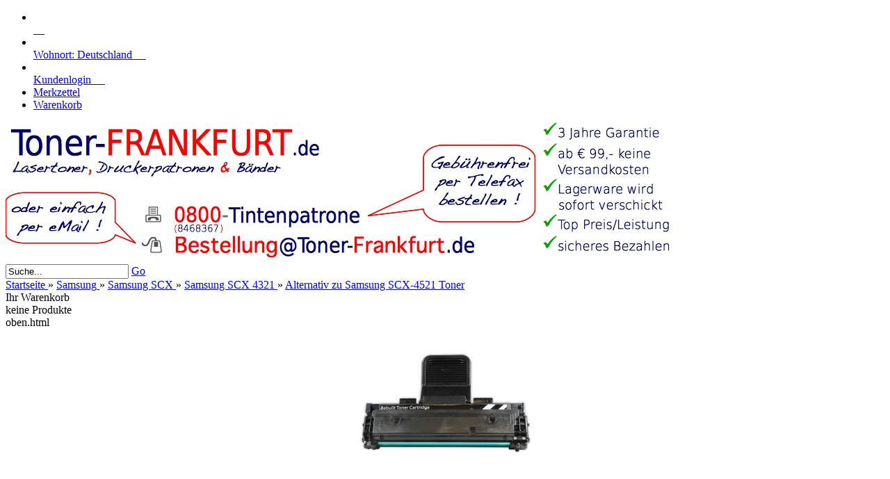

--- FILE ---
content_type: text/html; charset=utf-8
request_url: https://www.lasertoner-frankfurt.de/product_info.php?info=p6001820_alternativ-zu-samsung-scx-4521-toner.html
body_size: 9694
content:

<!DOCTYPE html PUBLIC "-//W3C//DTD XHTML 1.0 Transitional//EN" "http://www.w3.org/TR/xhtml1/DTD/xhtml1-transitional.dtd">
<html xmlns="http://www.w3.org/1999/xhtml" dir="ltr" lang="de">
	<head>
				
		<!--

		=========================================================
		Shopsoftware by Gambio GmbH (c) 2005-2015 [www.gambio.de]
		=========================================================

		Gambio GmbH offers you highly scalable E-Commerce-Solutions and Services.
		The Shopsoftware is redistributable under the GNU General Public License (Version 2) [http://www.gnu.org/licenses/gpl-2.0.html].
		based on: E-Commerce Engine Copyright (c) 2006 xt:Commerce, created by Mario Zanier & Guido Winger and licensed under GNU/GPL.
		Information and contribution at http://www.xt-commerce.com

		=========================================================
		Please visit our website: www.gambio.de
		=========================================================

		-->
		
		<meta http-equiv="X-UA-Compatible" content="IE=edge" />
		<meta http-equiv="Content-Type" content="text/html; charset=utf-8" />
		<meta http-equiv="Content-Style-Type" content="text/css" />
		<meta name="robots" content="index,follow" />
		<meta name="language" content="de" />
		<meta name="date" content="" />
		<meta name="keywords" content="Alternativ zu Samsung SCX-4521 Toner" />
		<meta name="description" content="Alternativ zu Samsung SCX-4521 Toner" />
		<title>Lasertoner, Druckerpatronen und Bänder - Alternativ zu Samsung SCX-4521 Toner</title>

		<base href="https://www.lasertoner-frankfurt.de/" />
		
		<link rel="shortcut icon" href="https://www.lasertoner-frankfurt.de/images/logos/favicon.ico" type="image/x-icon" />		<link rel="apple-touch-icon" href="https://www.lasertoner-frankfurt.de/images/logos/" />		
				
		<link type="text/css" rel="stylesheet" href="templates/EyeCandy/gm_dynamic.css.php?current_template=EyeCandy&amp;http_caching=true&amp;gzip=true&amp;gzip_level=9&amp;ob_gzhandler=false" />		
		
<!--[if IE 6]>
<link rel="stylesheet" href="templates/EyeCandy/ie6fix/fixes-ie6.css" type="text/css" />
<![endif]-->

<!--[if IE 6]>
<script type="text/javascript" src="templates/EyeCandy/ie6fix/DD_belated_0.0.8a-min.js"></script>
<![endif]-->


	</head>
	<body>	
		

		

		
		<div id="wrap_box" class="wrap_shop">
			<noscript>
				<div class="noscript_notice">
					JavaScript ist in Ihrem Browser deaktiviert. Aktivieren Sie JavaScript, um alle Funktionen des Shops nutzen und alle Inhalte sehen zu k&ouml;nnen.
				</div>
			</noscript>

			


<div id="top_navi">
	<div id="top_navi_inner">

		<ul>
			<li title="Startseite anzeigen" class="png-fix"><div title="Startseite anzeigen" class="top_navi_home png-fix">&nbsp;</div><a href="http://www.lasertoner-frankfurt.de/index.php">&nbsp;&nbsp;&nbsp;&nbsp;</a></li>
									
						<li title="Wohnort: Deutschland" class="png-fix"><div title="Wohnort: Deutschland" class="top_navi_arrow png-fix">&nbsp;</div><a href="/product_info.php?info=p6001820_alternativ-zu-samsung-scx-4521-toner.html#" class="pulldown_link" id="country_link" rel="#country">Wohnort: Deutschland&nbsp;&nbsp;&nbsp;&nbsp;&nbsp;</a></li>
						
									<li title="Anmeldung" class="png-fix"><div class="top_navi_arrow png-fix">&nbsp;</div><a href="/product_info.php?info=p6001820_alternativ-zu-samsung-scx-4521-toner.html#" class="pulldown_link" id="customer_login_link" rel="#customer_login">Kundenlogin&nbsp;&nbsp;&nbsp;&nbsp;&nbsp;</a></li>
												<li title="Merkzettel anzeigen" class="png-fix"><a href="http://www.lasertoner-frankfurt.de/wish_list.php">Merkzettel</a></li>
						<li title="Warenkorb anzeigen" class="png-fix"><a href="http://www.lasertoner-frankfurt.de/shopping_cart.php">Warenkorb</a></li>
		</ul>
	</div>
</div>
			

			<div id="container">
				<div id="container_inner" class="clearfix">
					<div id="header">
						<div id="shop_logo"><a href="/"><img border="0" src="/STADT/logo.jpg" alt="www.lasertoner-frankfurt.de" title="Frankfurt" /></a>
</div>					</div>

					
					

					<div id="head_toolbox">
						<div id="head_toolbox_inner">
							


<div id="search">
	<form action="advanced_search_result.php" method="get">
		<input type="text" name="keywords" value="Suche..." class="input-text box-input-field default_value" id="search_field" autocomplete="off" />
		<a href="/product_info.php?info=p6001820_alternativ-zu-samsung-scx-4521-toner.html#" class="button_blue button_set action_submit" title="Suche starten und Ergebnisse anzeigen"><span class="button-outer"><span class="button-inner">Go</span></span></a>
		
	</form>
</div>

							<div id="breadcrumb_navi" xmlns:v="http://rdf.data-vocabulary.org/#"><span typeof="v:Breadcrumb">
												<a href="http://www.lasertoner-frankfurt.de/index.php" class="headerNavigation" rel="v:url">
													<span property="v:title">Startseite</span>
												</a>
											</span> &raquo; <span typeof="v:Breadcrumb">
												<a href="http://www.lasertoner-frankfurt.de/index.php?cat=c176_Samsung-Samsung.html" class="headerNavigation" rel="v:url">
													<span property="v:title">Samsung</span>
												</a>
											</span> &raquo; <span typeof="v:Breadcrumb">
												<a href="http://www.lasertoner-frankfurt.de/index.php?cat=c183_Samsung-SCX-Samsung-SCX.html" class="headerNavigation" rel="v:url">
													<span property="v:title">Samsung SCX</span>
												</a>
											</span> &raquo; <span typeof="v:Breadcrumb">
												<a href="http://www.lasertoner-frankfurt.de/index.php?cat=c1058_Samsung-SCX-4321-Samsung-SCX-4321.html" class="headerNavigation" rel="v:url">
													<span property="v:title">Samsung SCX 4321</span>
												</a>
											</span> &raquo; <span typeof="v:Breadcrumb">
												<a href="http://www.lasertoner-frankfurt.de/product_info.php?info=p6001820_alternativ-zu-samsung-scx-4521-toner.html" class="headerNavigation" rel="v:url">
													<span property="v:title">Alternativ zu Samsung SCX-4521 Toner</span>
												</a>
											</span></div>

							

<div id="head_shopping_cart" title="Klicken, um Warenkorb-Inhalt anzuzeigen">
	<div id="head_shopping_cart_inner">
		<table cellspacing="0" cellpadding="0" border="0" style="width:100%">
			<tbody>
				<tr>
					<td>
						<img src="templates/EyeCandy/img/icons/icon-grey-basket-big.png" style="border:none; margin-bottom:3px" alt="" />
					</td>
					<td>
						<span class="shopping-cart-headline">Ihr Warenkorb</span><br />
						<span class="shopping-cart-product-count">
							keine Produkte																				</span>
					</td>
					<td>
						<img src="templates/EyeCandy/img/icons/icon-grey-arrowdown.png" style="border:none; margin-bottom:3px" alt="" />
					</td>
				</tr>
			</tbody>
		</table>
	</div>
</div>
						</div>
					</div>

					<div id="main" class="clearfix">
												<div id="main_inside">
							
							oben.html
							



<div class="details clearfix" id="product_info" itemscope="itemscope" itemtype="http://schema.org/Product">
	<form name="cart_quantity" id="cart_quantity" action="product_info.php?info=p6001820_alternativ-zu-samsung-scx-4521-toner.html&amp;action=add_product" method="post">
		<div>
			<div class="gallery clearfix">

				<div class="inside">
					<div class="stage button_lightbox_gallery">
						
												<div class="info_image_box" style="margin: 0 auto 0 auto; width: 369px;">
							<a href="images/product_images/original_images/49431-1.jpg" title="" onclick="return false;">
															<img itemprop="image" id="gallery_inside_main_1" src="images/product_images/info_images/49431-1.jpg" alt="Alternativ zu Samsung SCX-4521 Toner" title="Alternativ zu Samsung SCX-4521 Toner" />
														</a>
						</div>
											</div>
									</div>
							</div>
			<div class="info clearfix">
				<div class="inside">
					<h1><span itemprop="name">Alternativ zu Samsung SCX-4521 Toner</span></h1>
					<dl>
											<dt>Art.Nr.:</dt>
						<dd class="products_model"><span itemprop="model">49431</span></dd>
																<dt>Lieferzeit:</dt>
						<dd class="shipping_time"><img src="admin/images/icons/green.png" alt="Versandfertig in 1 - 2 Werktagen" /> <span class="products_shipping_time_value">Versandfertig in 1 - 2 Werktagen</span> <a class="abroad_shipping_info_link lightbox_iframe" href="popup_content.php?coID=3889891&amp;lightbox_mode=1">(Ausland abweichend)</a></dd>
																<dt>Lagerbestand:</dt>
						<dd class="products_quantity"><span class="products_quantity_value">499</span> St&uuml;ck</dd>
										</dl>

					

					
					<div id="gm_attribute_images"></div>

					
					
					
					

					
					<div class="price-container" itemprop="offers" itemscope="itemscope" itemtype="http://schema.org/Offer">
						<div class="inside">
														<span class="price" id="gm_attr_calc_price"><span itemprop="price" content="17.84"> 17,84 EUR</span></span>
														<br />
							<meta itemprop="priceCurrency" content="EUR" />
							<span class="tax-shipping-text">inkl. 19% MwSt. zzgl. <a class="gm_shipping_link lightbox_iframe" href="https://www.lasertoner-frankfurt.de/popup_content.php?coID=3889891&amp;lightbox_mode=1" target="_blank" rel="nofollow"><span style="text-decoration:underline">Versand</span></a></span><br />
														<br />
							<div id="details_cart_part" style="">
								<a href="/product_info.php?info=p6001820_alternativ-zu-samsung-scx-4521-toner.html#" id="cart_button" class="button_green_big button_set_big button_details_add_cart"><span class="button-outer"><span class="button-inner"><img class="png-fix" src="templates/EyeCandy/img/icons/icon-white-shoppingcart.png" alt="" style="margin-right:10px; float:left" />In den Warenkorb</span></span></a>
																	<span class="quantity_container">
																				<input type="text" id="gm_attr_calc_qty" class="products_quantity" name="products_qty" value="1" />
									</span>
																	<div class="leaflet"><a href="/product_info.php?info=p6001820_alternativ-zu-samsung-scx-4521-toner.html#" id="gm_wishlist_link" class="button_details_add_wishlist">Auf den Merkzettel</a></div>								<input type="hidden" name="products_id" id="gm_products_id" value="6001820" />
								<input type="hidden" name="submit_target" value="cart" />
								<div id="details_qty_advice">
									<div id="gm_checker_error_6001820">
																											</div>
								</div>
															</div>
													</div>
					</div>
					
				</div>
			</div>
			<div style="clear: both"> <!-- --> </div>
		</div>
				<div class="actions">
													<a href="/product_info.php?info=p6001820_alternativ-zu-samsung-scx-4521-toner.html#" id="gm_price_offer" class="button_price_offer" rel="nofollow"><img class="png-fix" src="templates/EyeCandy/img/icons/price_offer.png" alt="" /> &nbsp; Woanders g&uuml;nstiger?</a>
									
					</div>
				
		<div class="description tabs">
			<div id="description-1">
				product_info__standard_oben.html
									<div itemprop="description"><table cellpadding="0" cellspacing="0" class="pTable">
	<tbody>
		<tr>
			<td>Farbe:</td>
			<td>Black</td>
		</tr>
		<tr>
			<td>Leistung:</td>
			<td>F&uuml;r ca. <b>3.000 Seiten</b> (5%)</td>
		</tr>
	</tbody>
</table>

<h4 style="font-size: 14px; padding-bottom: 0px; padding-top: 0px; padding-left: 0px; margin: 0px 0px 5px; padding-right: 0px"><br />
Passend f&uuml;r:</h4>

<table cellpadding="0" cellspacing="1" class="tblPrinter">
	<tbody>
		<tr style="background-color: rgb(230,230,230)">
			<td class="tdBrand" style="padding-bottom: 8px; padding-top: 5px"><b>Hersteller</b></td>
			<td class="tdSerie" style="padding-bottom: 8px; padding-top: 5px"><b>Serie</b></td>
			<td class="tdPrinter" style="padding-bottom: 8px; padding-top: 5px"><b>Ger&auml;te</b></td>
		</tr>
		<tr>
			<td class="tdBrand"><b>Samsung</b></td>
			<td class="tdSerie">SCX</td>
			<td class="tdPrinter">4321 / 4521 F / 4521 FR</td>
		</tr>
		<tr class="TrAlternating">
			<td class="tdBrand"><b>Telecom Italia</b></td>
			<td class="tdSerie">/</td>
			<td class="tdPrinter">Fax Giotto multifunzione</td>
		</tr>
	</tbody>
</table></div>
								product_info__standard_unten.html
			</div>
		</div>
	</form>
	</div>




<!-- #BOF YOOCHOOSE -->
<!-- #EOF YOOCHOOSE -->




							unten.html

						</div>
					</div>

					<div id="left" class="clearfix">
						<div id="gm_box_pos_4" class="gm_box_container">

<div id="menubox_categories_box" class="c_categories content-box white clearfix">
	<div id="menubox_categories_box_head" class="c_boxhead content-box-header clearfix">
		<div class="content-box-header-inner">
			Kategorien
		</div>
	</div>
	<div id="menubox_categories_box_body" class="content-box-main clearfix">
		<div class="content-box-main-inner clearfix">
			<div class="categories"><div class="cat_icon"><a href="http://www.lasertoner-frankfurt.de/index.php?cat=c763_Agfa-Agfa.html"><img src="images/logos/item_ltr.gif" width="5" height="13" alt="Agfa" title="Agfa" /></a></div><div class="cat_link" style="padding-left:8px;"><div class="cat_link_container"><a href="http://www.lasertoner-frankfurt.de/index.php?cat=c763_Agfa-Agfa.html">Agfa</a></div></div></div><div class="categories"><div class="cat_icon"><a href="http://www.lasertoner-frankfurt.de/index.php?cat=c81_Apple-Apple.html"><img src="images/logos/item_ltr.gif" width="5" height="13" alt="Apple" title="Apple" /></a></div><div class="cat_link" style="padding-left:8px;"><div class="cat_link_container"><a href="http://www.lasertoner-frankfurt.de/index.php?cat=c81_Apple-Apple.html">Apple</a></div></div></div><div class="categories"><div class="cat_icon"><a href="http://www.lasertoner-frankfurt.de/index.php?cat=c1_Brother-Brother.html"><img src="images/logos/item_ltr.gif" width="5" height="13" alt="Brother" title="Brother" /></a></div><div class="cat_link" style="padding-left:8px;"><div class="cat_link_container"><a href="http://www.lasertoner-frankfurt.de/index.php?cat=c1_Brother-Brother.html">Brother</a></div></div></div><div class="categories"><div class="cat_icon"><a href="http://www.lasertoner-frankfurt.de/index.php?cat=c48_Canon-Canon.html"><img src="images/logos/item_ltr.gif" width="5" height="13" alt="Canon" title="Canon" /></a></div><div class="cat_link" style="padding-left:8px;"><div class="cat_link_container"><a href="http://www.lasertoner-frankfurt.de/index.php?cat=c48_Canon-Canon.html">Canon</a></div></div></div><div class="categories"><div class="cat_icon"><a href="http://www.lasertoner-frankfurt.de/index.php?cat=c224_Dell-Dell.html"><img src="images/logos/item_ltr.gif" width="5" height="13" alt="Dell" title="Dell" /></a></div><div class="cat_link" style="padding-left:8px;"><div class="cat_link_container"><a href="http://www.lasertoner-frankfurt.de/index.php?cat=c224_Dell-Dell.html">Dell</a></div></div></div><div class="categories"><div class="cat_icon"><a href="http://www.lasertoner-frankfurt.de/index.php?cat=c423_Develop-Develop.html"><img src="images/logos/item_ltr.gif" width="5" height="13" alt="Develop" title="Develop" /></a></div><div class="cat_link" style="padding-left:8px;"><div class="cat_link_container"><a href="http://www.lasertoner-frankfurt.de/index.php?cat=c423_Develop-Develop.html">Develop</a></div></div></div><div class="categories"><div class="cat_icon"><a href="http://www.lasertoner-frankfurt.de/index.php?cat=c62_Epson-Epson.html"><img src="images/logos/item_ltr.gif" width="5" height="13" alt="Epson" title="Epson" /></a></div><div class="cat_link" style="padding-left:8px;"><div class="cat_link_container"><a href="http://www.lasertoner-frankfurt.de/index.php?cat=c62_Epson-Epson.html">Epson</a></div></div></div><div class="categories"><div class="cat_icon"><a href="http://www.lasertoner-frankfurt.de/index.php?cat=c1403_Fujitsu-Fujitsu.html"><img src="images/logos/item_ltr.gif" width="5" height="13" alt="Fujitsu" title="Fujitsu" /></a></div><div class="cat_link" style="padding-left:8px;"><div class="cat_link_container"><a href="http://www.lasertoner-frankfurt.de/index.php?cat=c1403_Fujitsu-Fujitsu.html">Fujitsu</a></div></div></div><div class="categories"><div class="cat_icon"><a href="http://www.lasertoner-frankfurt.de/index.php?cat=c45_HP-HP.html"><img src="images/logos/item_ltr.gif" width="5" height="13" alt="HP" title="HP" /></a></div><div class="cat_link" style="padding-left:8px;"><div class="cat_link_container"><a href="http://www.lasertoner-frankfurt.de/index.php?cat=c45_HP-HP.html">HP</a></div></div></div><div class="categories"><div class="cat_icon"><a href="http://www.lasertoner-frankfurt.de/index.php?cat=c343_IBM-IBM.html"><img src="images/logos/item_ltr.gif" width="5" height="13" alt="IBM" title="IBM" /></a></div><div class="cat_link" style="padding-left:8px;"><div class="cat_link_container"><a href="http://www.lasertoner-frankfurt.de/index.php?cat=c343_IBM-IBM.html">IBM</a></div></div></div><div class="categories"><div class="cat_icon"><a href="http://www.lasertoner-frankfurt.de/index.php?cat=c477_Infotec-Infotec.html"><img src="images/logos/item_ltr.gif" width="5" height="13" alt="Infotec" title="Infotec" /></a></div><div class="cat_link" style="padding-left:8px;"><div class="cat_link_container"><a href="http://www.lasertoner-frankfurt.de/index.php?cat=c477_Infotec-Infotec.html">Infotec</a></div></div></div><div class="categories"><div class="cat_icon"><a href="http://www.lasertoner-frankfurt.de/index.php?cat=c258_Kodak-Kodak.html"><img src="images/logos/item_ltr.gif" width="5" height="13" alt="Kodak" title="Kodak" /></a></div><div class="cat_link" style="padding-left:8px;"><div class="cat_link_container"><a href="http://www.lasertoner-frankfurt.de/index.php?cat=c258_Kodak-Kodak.html">Kodak</a></div></div></div><div class="categories"><div class="cat_icon"><a href="http://www.lasertoner-frankfurt.de/index.php?cat=c89_Konica-Minolta-Konica-Minolta.html"><img src="images/logos/item_ltr.gif" width="5" height="13" alt="Konica Minolta" title="Konica Minolta" /></a></div><div class="cat_link" style="padding-left:8px;"><div class="cat_link_container"><a href="http://www.lasertoner-frankfurt.de/index.php?cat=c89_Konica-Minolta-Konica-Minolta.html">Konica Minolta</a></div></div></div><div class="categories"><div class="cat_icon"><a href="http://www.lasertoner-frankfurt.de/index.php?cat=c23_Kyocera-Mita-Kyocera-Mita.html"><img src="images/logos/item_ltr.gif" width="5" height="13" alt="Kyocera/Mita" title="Kyocera/Mita" /></a></div><div class="cat_link" style="padding-left:8px;"><div class="cat_link_container"><a href="http://www.lasertoner-frankfurt.de/index.php?cat=c23_Kyocera-Mita-Kyocera-Mita.html">Kyocera/Mita</a></div></div></div><div class="categories"><div class="cat_icon"><a href="http://www.lasertoner-frankfurt.de/index.php?cat=c204_Lexmark-Lexmark.html"><img src="images/logos/item_ltr.gif" width="5" height="13" alt="Lexmark" title="Lexmark" /></a></div><div class="cat_link" style="padding-left:8px;"><div class="cat_link_container"><a href="http://www.lasertoner-frankfurt.de/index.php?cat=c204_Lexmark-Lexmark.html">Lexmark</a></div></div></div><div class="categories"><div class="cat_icon"><a href="http://www.lasertoner-frankfurt.de/index.php?cat=c269_OKI-OKI.html"><img src="images/logos/item_ltr.gif" width="5" height="13" alt="OKI" title="OKI" /></a></div><div class="cat_link" style="padding-left:8px;"><div class="cat_link_container"><a href="http://www.lasertoner-frankfurt.de/index.php?cat=c269_OKI-OKI.html">OKI</a></div></div></div><div class="categories"><div class="cat_icon"><a href="http://www.lasertoner-frankfurt.de/index.php?cat=c128_Olivetti-Olivetti.html"><img src="images/logos/item_ltr.gif" width="5" height="13" alt="Olivetti" title="Olivetti" /></a></div><div class="cat_link" style="padding-left:8px;"><div class="cat_link_container"><a href="http://www.lasertoner-frankfurt.de/index.php?cat=c128_Olivetti-Olivetti.html">Olivetti</a></div></div></div><div class="categories"><div class="cat_icon"><a href="http://www.lasertoner-frankfurt.de/index.php?cat=c700_Olympia-Olympia.html"><img src="images/logos/item_ltr.gif" width="5" height="13" alt="Olympia" title="Olympia" /></a></div><div class="cat_link" style="padding-left:8px;"><div class="cat_link_container"><a href="http://www.lasertoner-frankfurt.de/index.php?cat=c700_Olympia-Olympia.html">Olympia</a></div></div></div><div class="categories"><div class="cat_icon"><a href="http://www.lasertoner-frankfurt.de/index.php?cat=c558_Panasonic-Panasonic.html"><img src="images/logos/item_ltr.gif" width="5" height="13" alt="Panasonic" title="Panasonic" /></a></div><div class="cat_link" style="padding-left:8px;"><div class="cat_link_container"><a href="http://www.lasertoner-frankfurt.de/index.php?cat=c558_Panasonic-Panasonic.html">Panasonic</a></div></div></div><div class="categories"><div class="cat_icon"><a href="http://www.lasertoner-frankfurt.de/index.php?cat=c142_Philips-Philips.html"><img src="images/logos/item_ltr.gif" width="5" height="13" alt="Philips" title="Philips" /></a></div><div class="cat_link" style="padding-left:8px;"><div class="cat_link_container"><a href="http://www.lasertoner-frankfurt.de/index.php?cat=c142_Philips-Philips.html">Philips</a></div></div></div><div class="categories"><div class="cat_icon"><a href="http://www.lasertoner-frankfurt.de/index.php?cat=c593_Rex-Rotary-Rex-Rotary.html"><img src="images/logos/item_ltr.gif" width="5" height="13" alt="Rex Rotary" title="Rex Rotary" /></a></div><div class="cat_link" style="padding-left:8px;"><div class="cat_link_container"><a href="http://www.lasertoner-frankfurt.de/index.php?cat=c593_Rex-Rotary-Rex-Rotary.html">Rex Rotary</a></div></div></div><div class="categories"><div class="cat_icon"><a href="http://www.lasertoner-frankfurt.de/index.php?cat=c152_Ricoh-Ricoh.html"><img src="images/logos/item_ltr.gif" width="5" height="13" alt="Ricoh" title="Ricoh" /></a></div><div class="cat_link" style="padding-left:8px;"><div class="cat_link_container"><a href="http://www.lasertoner-frankfurt.de/index.php?cat=c152_Ricoh-Ricoh.html">Ricoh</a></div></div></div><div class="categories"><div class="cat_icon"><a href="http://www.lasertoner-frankfurt.de/index.php?cat=c633_Sagem-Sagem.html"><img src="images/logos/item_ltr.gif" width="5" height="13" alt="Sagem" title="Sagem" /></a></div><div class="cat_link" style="padding-left:8px;"><div class="cat_link_container"><a href="http://www.lasertoner-frankfurt.de/index.php?cat=c633_Sagem-Sagem.html">Sagem</a></div></div></div><div class="categories"><div class="cat_icon"><a href="http://www.lasertoner-frankfurt.de/index.php?cat=c176_Samsung-Samsung.html"><img src="images/logos/item_ltr.gif" width="5" height="13" alt="Samsung" title="Samsung" /></a></div><div class="cat_link" style="padding-left:8px;"><div class="cat_link_container"><a href="http://www.lasertoner-frankfurt.de/index.php?cat=c176_Samsung-Samsung.html"><span class="cat_active">Samsung</span></a></div><div class="cat_icon"><a href="http://www.lasertoner-frankfurt.de/index.php?cat=c623_Samsung-CJX-Samsung-CJX.html"><img src="images/logos/item_ltr.gif" width="5" height="13" alt="Samsung CJX" title="Samsung CJX" /></a></div><div class="cat_sub_link" style="padding-left:8px;"><div class="cat_link_container"><a href="http://www.lasertoner-frankfurt.de/index.php?cat=c623_Samsung-CJX-Samsung-CJX.html">Samsung CJX</a></div></div><div class="cat_icon"><a href="http://www.lasertoner-frankfurt.de/index.php?cat=c180_Samsung-CLP-Samsung-CLP.html"><img src="images/logos/item_ltr.gif" width="5" height="13" alt="Samsung CLP" title="Samsung CLP" /></a></div><div class="cat_sub_link" style="padding-left:8px;"><div class="cat_link_container"><a href="http://www.lasertoner-frankfurt.de/index.php?cat=c180_Samsung-CLP-Samsung-CLP.html">Samsung CLP</a></div></div><div class="cat_icon"><a href="http://www.lasertoner-frankfurt.de/index.php?cat=c1744_Samsung-CLX-Samsung-CLX.html"><img src="images/logos/item_ltr.gif" width="5" height="13" alt="Samsung CLX" title="Samsung CLX" /></a></div><div class="cat_sub_link" style="padding-left:8px;"><div class="cat_link_container"><a href="http://www.lasertoner-frankfurt.de/index.php?cat=c1744_Samsung-CLX-Samsung-CLX.html">Samsung CLX</a></div></div><div class="cat_icon"><a href="http://www.lasertoner-frankfurt.de/index.php?cat=c1050_Samsung-Keine-Serie-Samsung-Keine-Serie.html"><img src="images/logos/item_ltr.gif" width="5" height="13" alt="Samsung Keine Serie" title="Samsung Keine Serie" /></a></div><div class="cat_sub_link" style="padding-left:8px;"><div class="cat_link_container"><a href="http://www.lasertoner-frankfurt.de/index.php?cat=c1050_Samsung-Keine-Serie-Samsung-Keine-Serie.html">Samsung Keine Serie</a></div></div><div class="cat_icon"><a href="http://www.lasertoner-frankfurt.de/index.php?cat=c177_Samsung-ML-Samsung-ML.html"><img src="images/logos/item_ltr.gif" width="5" height="13" alt="Samsung ML" title="Samsung ML" /></a></div><div class="cat_sub_link" style="padding-left:8px;"><div class="cat_link_container"><a href="http://www.lasertoner-frankfurt.de/index.php?cat=c177_Samsung-ML-Samsung-ML.html">Samsung ML</a></div></div><div class="cat_icon"><a href="http://www.lasertoner-frankfurt.de/index.php?cat=c1056_Samsung-Msys-Samsung-Msys.html"><img src="images/logos/item_ltr.gif" width="5" height="13" alt="Samsung Msys" title="Samsung Msys" /></a></div><div class="cat_sub_link" style="padding-left:8px;"><div class="cat_link_container"><a href="http://www.lasertoner-frankfurt.de/index.php?cat=c1056_Samsung-Msys-Samsung-Msys.html">Samsung Msys</a></div></div><div class="cat_icon"><a href="http://www.lasertoner-frankfurt.de/index.php?cat=c189_Samsung-MultiXpress-Samsung-MultiXpress.html"><img src="images/logos/item_ltr.gif" width="5" height="13" alt="Samsung MultiXpress" title="Samsung MultiXpress" /></a></div><div class="cat_sub_link" style="padding-left:8px;"><div class="cat_link_container"><a href="http://www.lasertoner-frankfurt.de/index.php?cat=c189_Samsung-MultiXpress-Samsung-MultiXpress.html">Samsung MultiXpress</a></div></div><div class="cat_icon"><a href="http://www.lasertoner-frankfurt.de/index.php?cat=c183_Samsung-SCX-Samsung-SCX.html"><img src="images/logos/item_ltr.gif" width="5" height="13" alt="Samsung SCX" title="Samsung SCX" /></a></div><div class="cat_sub_link" style="padding-left:8px;"><div class="cat_link_container"><a href="http://www.lasertoner-frankfurt.de/index.php?cat=c183_Samsung-SCX-Samsung-SCX.html"><span class="cat_active">Samsung SCX</span></a></div><div class="cat_icon"><a href="http://www.lasertoner-frankfurt.de/index.php?cat=c4590_Samsung-SCX-2855-Samsung-SCX-2855.html"><img src="images/logos/item_ltr.gif" width="5" height="13" alt="Samsung SCX 2855" title="Samsung SCX 2855" /></a></div><div class="cat_sub_link" style="padding-left:8px;"><div class="cat_link_container"><a href="http://www.lasertoner-frankfurt.de/index.php?cat=c4590_Samsung-SCX-2855-Samsung-SCX-2855.html">Samsung SCX 2855</a></div></div><div class="cat_icon"><a href="http://www.lasertoner-frankfurt.de/index.php?cat=c2371_Samsung-SCX-3000-Samsung-SCX-3000.html"><img src="images/logos/item_ltr.gif" width="5" height="13" alt="Samsung SCX 3000" title="Samsung SCX 3000" /></a></div><div class="cat_sub_link" style="padding-left:8px;"><div class="cat_link_container"><a href="http://www.lasertoner-frankfurt.de/index.php?cat=c2371_Samsung-SCX-3000-Samsung-SCX-3000.html">Samsung SCX 3000</a></div></div><div class="cat_icon"><a href="http://www.lasertoner-frankfurt.de/index.php?cat=c2372_Samsung-SCX-3200-Samsung-SCX-3200.html"><img src="images/logos/item_ltr.gif" width="5" height="13" alt="Samsung SCX 3200" title="Samsung SCX 3200" /></a></div><div class="cat_sub_link" style="padding-left:8px;"><div class="cat_link_container"><a href="http://www.lasertoner-frankfurt.de/index.php?cat=c2372_Samsung-SCX-3200-Samsung-SCX-3200.html">Samsung SCX 3200</a></div></div><div class="cat_icon"><a href="http://www.lasertoner-frankfurt.de/index.php?cat=c2373_Samsung-SCX-3200-W-Samsung-SCX-3200-W.html"><img src="images/logos/item_ltr.gif" width="5" height="13" alt="Samsung SCX 3200 W" title="Samsung SCX 3200 W" /></a></div><div class="cat_sub_link" style="padding-left:8px;"><div class="cat_link_container"><a href="http://www.lasertoner-frankfurt.de/index.php?cat=c2373_Samsung-SCX-3200-W-Samsung-SCX-3200-W.html">Samsung SCX 3200 W</a></div></div><div class="cat_icon"><a href="http://www.lasertoner-frankfurt.de/index.php?cat=c2374_Samsung-SCX-3205-Samsung-SCX-3205.html"><img src="images/logos/item_ltr.gif" width="5" height="13" alt="Samsung SCX 3205" title="Samsung SCX 3205" /></a></div><div class="cat_sub_link" style="padding-left:8px;"><div class="cat_link_container"><a href="http://www.lasertoner-frankfurt.de/index.php?cat=c2374_Samsung-SCX-3205-Samsung-SCX-3205.html">Samsung SCX 3205</a></div></div><div class="cat_icon"><a href="http://www.lasertoner-frankfurt.de/index.php?cat=c2375_Samsung-SCX-3205-W-Samsung-SCX-3205-W.html"><img src="images/logos/item_ltr.gif" width="5" height="13" alt="Samsung SCX 3205 W" title="Samsung SCX 3205 W" /></a></div><div class="cat_sub_link" style="padding-left:8px;"><div class="cat_link_container"><a href="http://www.lasertoner-frankfurt.de/index.php?cat=c2375_Samsung-SCX-3205-W-Samsung-SCX-3205-W.html">Samsung SCX 3205 W</a></div></div><div class="cat_icon"><a href="http://www.lasertoner-frankfurt.de/index.php?cat=c2441_Samsung-SCX-3400-Samsung-SCX-3400.html"><img src="images/logos/item_ltr.gif" width="5" height="13" alt="Samsung SCX 3400" title="Samsung SCX 3400" /></a></div><div class="cat_sub_link" style="padding-left:8px;"><div class="cat_link_container"><a href="http://www.lasertoner-frankfurt.de/index.php?cat=c2441_Samsung-SCX-3400-Samsung-SCX-3400.html">Samsung SCX 3400</a></div></div><div class="cat_icon"><a href="http://www.lasertoner-frankfurt.de/index.php?cat=c2442_Samsung-SCX-3400-F-Samsung-SCX-3400-F.html"><img src="images/logos/item_ltr.gif" width="5" height="13" alt="Samsung SCX 3400 F" title="Samsung SCX 3400 F" /></a></div><div class="cat_sub_link" style="padding-left:8px;"><div class="cat_link_container"><a href="http://www.lasertoner-frankfurt.de/index.php?cat=c2442_Samsung-SCX-3400-F-Samsung-SCX-3400-F.html">Samsung SCX 3400 F</a></div></div><div class="cat_icon"><a href="http://www.lasertoner-frankfurt.de/index.php?cat=c2443_Samsung-SCX-3401-Samsung-SCX-3401.html"><img src="images/logos/item_ltr.gif" width="5" height="13" alt="Samsung SCX 3401" title="Samsung SCX 3401" /></a></div><div class="cat_sub_link" style="padding-left:8px;"><div class="cat_link_container"><a href="http://www.lasertoner-frankfurt.de/index.php?cat=c2443_Samsung-SCX-3401-Samsung-SCX-3401.html">Samsung SCX 3401</a></div></div><div class="cat_icon"><a href="http://www.lasertoner-frankfurt.de/index.php?cat=c2444_Samsung-SCX-3405-Samsung-SCX-3405.html"><img src="images/logos/item_ltr.gif" width="5" height="13" alt="Samsung SCX 3405" title="Samsung SCX 3405" /></a></div><div class="cat_sub_link" style="padding-left:8px;"><div class="cat_link_container"><a href="http://www.lasertoner-frankfurt.de/index.php?cat=c2444_Samsung-SCX-3405-Samsung-SCX-3405.html">Samsung SCX 3405</a></div></div><div class="cat_icon"><a href="http://www.lasertoner-frankfurt.de/index.php?cat=c2445_Samsung-SCX-3405-F-Samsung-SCX-3405-F.html"><img src="images/logos/item_ltr.gif" width="5" height="13" alt="Samsung SCX 3405 F" title="Samsung SCX 3405 F" /></a></div><div class="cat_sub_link" style="padding-left:8px;"><div class="cat_link_container"><a href="http://www.lasertoner-frankfurt.de/index.php?cat=c2445_Samsung-SCX-3405-F-Samsung-SCX-3405-F.html">Samsung SCX 3405 F</a></div></div><div class="cat_icon"><a href="http://www.lasertoner-frankfurt.de/index.php?cat=c2446_Samsung-SCX-3405-FW-Samsung-SCX-3405-FW.html"><img src="images/logos/item_ltr.gif" width="5" height="13" alt="Samsung SCX 3405 FW" title="Samsung SCX 3405 FW" /></a></div><div class="cat_sub_link" style="padding-left:8px;"><div class="cat_link_container"><a href="http://www.lasertoner-frankfurt.de/index.php?cat=c2446_Samsung-SCX-3405-FW-Samsung-SCX-3405-FW.html">Samsung SCX 3405 FW</a></div></div><div class="cat_icon"><a href="http://www.lasertoner-frankfurt.de/index.php?cat=c2447_Samsung-SCX-3405-W-Samsung-SCX-3405-W.html"><img src="images/logos/item_ltr.gif" width="5" height="13" alt="Samsung SCX 3405 W" title="Samsung SCX 3405 W" /></a></div><div class="cat_sub_link" style="padding-left:8px;"><div class="cat_link_container"><a href="http://www.lasertoner-frankfurt.de/index.php?cat=c2447_Samsung-SCX-3405-W-Samsung-SCX-3405-W.html">Samsung SCX 3405 W</a></div></div><div class="cat_icon"><a href="http://www.lasertoner-frankfurt.de/index.php?cat=c3035_Samsung-SCX-4016-Samsung-SCX-4016.html"><img src="images/logos/item_ltr.gif" width="5" height="13" alt="Samsung SCX 4016" title="Samsung SCX 4016" /></a></div><div class="cat_sub_link" style="padding-left:8px;"><div class="cat_link_container"><a href="http://www.lasertoner-frankfurt.de/index.php?cat=c3035_Samsung-SCX-4016-Samsung-SCX-4016.html">Samsung SCX 4016</a></div></div><div class="cat_icon"><a href="http://www.lasertoner-frankfurt.de/index.php?cat=c196_Samsung-SCX-4100-Samsung-SCX-4100.html"><img src="images/logos/item_ltr.gif" width="5" height="13" alt="Samsung SCX 4100" title="Samsung SCX 4100" /></a></div><div class="cat_sub_link" style="padding-left:8px;"><div class="cat_link_container"><a href="http://www.lasertoner-frankfurt.de/index.php?cat=c196_Samsung-SCX-4100-Samsung-SCX-4100.html">Samsung SCX 4100</a></div></div><div class="cat_icon"><a href="http://www.lasertoner-frankfurt.de/index.php?cat=c3036_Samsung-SCX-4116-Samsung-SCX-4116.html"><img src="images/logos/item_ltr.gif" width="5" height="13" alt="Samsung SCX 4116" title="Samsung SCX 4116" /></a></div><div class="cat_sub_link" style="padding-left:8px;"><div class="cat_link_container"><a href="http://www.lasertoner-frankfurt.de/index.php?cat=c3036_Samsung-SCX-4116-Samsung-SCX-4116.html">Samsung SCX 4116</a></div></div><div class="cat_icon"><a href="http://www.lasertoner-frankfurt.de/index.php?cat=c186_Samsung-SCX-4200-Samsung-SCX-4200.html"><img src="images/logos/item_ltr.gif" width="5" height="13" alt="Samsung SCX 4200" title="Samsung SCX 4200" /></a></div><div class="cat_sub_link" style="padding-left:8px;"><div class="cat_link_container"><a href="http://www.lasertoner-frankfurt.de/index.php?cat=c186_Samsung-SCX-4200-Samsung-SCX-4200.html">Samsung SCX 4200</a></div></div><div class="cat_icon"><a href="http://www.lasertoner-frankfurt.de/index.php?cat=c3092_Samsung-SCX-4200-F-Samsung-SCX-4200-F.html"><img src="images/logos/item_ltr.gif" width="5" height="13" alt="Samsung SCX 4200 F" title="Samsung SCX 4200 F" /></a></div><div class="cat_sub_link" style="padding-left:8px;"><div class="cat_link_container"><a href="http://www.lasertoner-frankfurt.de/index.php?cat=c3092_Samsung-SCX-4200-F-Samsung-SCX-4200-F.html">Samsung SCX 4200 F</a></div></div><div class="cat_icon"><a href="http://www.lasertoner-frankfurt.de/index.php?cat=c3093_Samsung-SCX-4200-R-Samsung-SCX-4200-R.html"><img src="images/logos/item_ltr.gif" width="5" height="13" alt="Samsung SCX 4200 R" title="Samsung SCX 4200 R" /></a></div><div class="cat_sub_link" style="padding-left:8px;"><div class="cat_link_container"><a href="http://www.lasertoner-frankfurt.de/index.php?cat=c3093_Samsung-SCX-4200-R-Samsung-SCX-4200-R.html">Samsung SCX 4200 R</a></div></div><div class="cat_icon"><a href="http://www.lasertoner-frankfurt.de/index.php?cat=c3037_Samsung-SCX-4214-F-Samsung-SCX-4214-F.html"><img src="images/logos/item_ltr.gif" width="5" height="13" alt="Samsung SCX 4214 F" title="Samsung SCX 4214 F" /></a></div><div class="cat_sub_link" style="padding-left:8px;"><div class="cat_link_container"><a href="http://www.lasertoner-frankfurt.de/index.php?cat=c3037_Samsung-SCX-4214-F-Samsung-SCX-4214-F.html">Samsung SCX 4214 F</a></div></div><div class="cat_icon"><a href="http://www.lasertoner-frankfurt.de/index.php?cat=c3038_Samsung-SCX-4216-F-Samsung-SCX-4216-F.html"><img src="images/logos/item_ltr.gif" width="5" height="13" alt="Samsung SCX 4216 F" title="Samsung SCX 4216 F" /></a></div><div class="cat_sub_link" style="padding-left:8px;"><div class="cat_link_container"><a href="http://www.lasertoner-frankfurt.de/index.php?cat=c3038_Samsung-SCX-4216-F-Samsung-SCX-4216-F.html">Samsung SCX 4216 F</a></div></div><div class="cat_icon"><a href="http://www.lasertoner-frankfurt.de/index.php?cat=c3039_Samsung-SCX-4216-FN-Samsung-SCX-4216-FN.html"><img src="images/logos/item_ltr.gif" width="5" height="13" alt="Samsung SCX 4216 FN" title="Samsung SCX 4216 FN" /></a></div><div class="cat_sub_link" style="padding-left:8px;"><div class="cat_link_container"><a href="http://www.lasertoner-frankfurt.de/index.php?cat=c3039_Samsung-SCX-4216-FN-Samsung-SCX-4216-FN.html">Samsung SCX 4216 FN</a></div></div><div class="cat_icon"><a href="http://www.lasertoner-frankfurt.de/index.php?cat=c966_Samsung-SCX-4300-Samsung-SCX-4300.html"><img src="images/logos/item_ltr.gif" width="5" height="13" alt="Samsung SCX 4300" title="Samsung SCX 4300" /></a></div><div class="cat_sub_link" style="padding-left:8px;"><div class="cat_link_container"><a href="http://www.lasertoner-frankfurt.de/index.php?cat=c966_Samsung-SCX-4300-Samsung-SCX-4300.html">Samsung SCX 4300</a></div></div><div class="cat_icon"><a href="http://www.lasertoner-frankfurt.de/index.php?cat=c1058_Samsung-SCX-4321-Samsung-SCX-4321.html"><img src="images/logos/item_ltr.gif" width="5" height="13" alt="Samsung SCX 4321" title="Samsung SCX 4321" /></a></div><div class="cat_sub_link" style="padding-left:8px;"><div class="cat_link_container"><a href="http://www.lasertoner-frankfurt.de/index.php?cat=c1058_Samsung-SCX-4321-Samsung-SCX-4321.html"><span class="cat_active">Samsung SCX 4321</span></a></div></div><div class="cat_icon"><a href="http://www.lasertoner-frankfurt.de/index.php?cat=c4524_Samsung-SCX-4500-Samsung-SCX-4500.html"><img src="images/logos/item_ltr.gif" width="5" height="13" alt="Samsung SCX 4500" title="Samsung SCX 4500" /></a></div><div class="cat_sub_link" style="padding-left:8px;"><div class="cat_link_container"><a href="http://www.lasertoner-frankfurt.de/index.php?cat=c4524_Samsung-SCX-4500-Samsung-SCX-4500.html">Samsung SCX 4500</a></div></div><div class="cat_icon"><a href="http://www.lasertoner-frankfurt.de/index.php?cat=c4525_Samsung-SCX-4500-W-Samsung-SCX-4500-W.html"><img src="images/logos/item_ltr.gif" width="5" height="13" alt="Samsung SCX 4500 W" title="Samsung SCX 4500 W" /></a></div><div class="cat_sub_link" style="padding-left:8px;"><div class="cat_link_container"><a href="http://www.lasertoner-frankfurt.de/index.php?cat=c4525_Samsung-SCX-4500-W-Samsung-SCX-4500-W.html">Samsung SCX 4500 W</a></div></div><div class="cat_icon"><a href="http://www.lasertoner-frankfurt.de/index.php?cat=c184_Samsung-SCX-4520-Samsung-SCX-4520.html"><img src="images/logos/item_ltr.gif" width="5" height="13" alt="Samsung SCX 4520" title="Samsung SCX 4520" /></a></div><div class="cat_sub_link" style="padding-left:8px;"><div class="cat_link_container"><a href="http://www.lasertoner-frankfurt.de/index.php?cat=c184_Samsung-SCX-4520-Samsung-SCX-4520.html">Samsung SCX 4520</a></div></div><div class="cat_icon"><a href="http://www.lasertoner-frankfurt.de/index.php?cat=c3065_Samsung-SCX-4600-FN-Samsung-SCX-4600-FN.html"><img src="images/logos/item_ltr.gif" width="5" height="13" alt="Samsung SCX 4600 FN" title="Samsung SCX 4600 FN" /></a></div><div class="cat_sub_link" style="padding-left:8px;"><div class="cat_link_container"><a href="http://www.lasertoner-frankfurt.de/index.php?cat=c3065_Samsung-SCX-4600-FN-Samsung-SCX-4600-FN.html">Samsung SCX 4600 FN</a></div></div><div class="cat_icon"><a href="http://www.lasertoner-frankfurt.de/index.php?cat=c4595_Samsung-SCX-4610-Samsung-SCX-4610.html"><img src="images/logos/item_ltr.gif" width="5" height="13" alt="Samsung SCX 4610" title="Samsung SCX 4610" /></a></div><div class="cat_sub_link" style="padding-left:8px;"><div class="cat_link_container"><a href="http://www.lasertoner-frankfurt.de/index.php?cat=c4595_Samsung-SCX-4610-Samsung-SCX-4610.html">Samsung SCX 4610</a></div></div><div class="cat_icon"><a href="http://www.lasertoner-frankfurt.de/index.php?cat=c3066_Samsung-SCX-4623-F-Samsung-SCX-4623-F.html"><img src="images/logos/item_ltr.gif" width="5" height="13" alt="Samsung SCX 4623 F" title="Samsung SCX 4623 F" /></a></div><div class="cat_sub_link" style="padding-left:8px;"><div class="cat_link_container"><a href="http://www.lasertoner-frankfurt.de/index.php?cat=c3066_Samsung-SCX-4623-F-Samsung-SCX-4623-F.html">Samsung SCX 4623 F</a></div></div><div class="cat_icon"><a href="http://www.lasertoner-frankfurt.de/index.php?cat=c3067_Samsung-SCX-4623-FN-Samsung-SCX-4623-FN.html"><img src="images/logos/item_ltr.gif" width="5" height="13" alt="Samsung SCX 4623 FN" title="Samsung SCX 4623 FN" /></a></div><div class="cat_sub_link" style="padding-left:8px;"><div class="cat_link_container"><a href="http://www.lasertoner-frankfurt.de/index.php?cat=c3067_Samsung-SCX-4623-FN-Samsung-SCX-4623-FN.html">Samsung SCX 4623 FN</a></div></div><div class="cat_icon"><a href="http://www.lasertoner-frankfurt.de/index.php?cat=c3068_Samsung-SCX-4623-FW-Samsung-SCX-4623-FW.html"><img src="images/logos/item_ltr.gif" width="5" height="13" alt="Samsung SCX 4623 FW" title="Samsung SCX 4623 FW" /></a></div><div class="cat_sub_link" style="padding-left:8px;"><div class="cat_link_container"><a href="http://www.lasertoner-frankfurt.de/index.php?cat=c3068_Samsung-SCX-4623-FW-Samsung-SCX-4623-FW.html">Samsung SCX 4623 FW</a></div></div><div class="cat_icon"><a href="http://www.lasertoner-frankfurt.de/index.php?cat=c1746_Samsung-SCX-4650-F-Samsung-SCX-4650-F.html"><img src="images/logos/item_ltr.gif" width="5" height="13" alt="Samsung SCX 4650 F" title="Samsung SCX 4650 F" /></a></div><div class="cat_sub_link" style="padding-left:8px;"><div class="cat_link_container"><a href="http://www.lasertoner-frankfurt.de/index.php?cat=c1746_Samsung-SCX-4650-F-Samsung-SCX-4650-F.html">Samsung SCX 4650 F</a></div></div><div class="cat_icon"><a href="http://www.lasertoner-frankfurt.de/index.php?cat=c4481_Samsung-SCX-4720-F-Samsung-SCX-4720-F.html"><img src="images/logos/item_ltr.gif" width="5" height="13" alt="Samsung SCX 4720 F" title="Samsung SCX 4720 F" /></a></div><div class="cat_sub_link" style="padding-left:8px;"><div class="cat_link_container"><a href="http://www.lasertoner-frankfurt.de/index.php?cat=c4481_Samsung-SCX-4720-F-Samsung-SCX-4720-F.html">Samsung SCX 4720 F</a></div></div><div class="cat_icon"><a href="http://www.lasertoner-frankfurt.de/index.php?cat=c4482_Samsung-SCX-4720-FG-Samsung-SCX-4720-FG.html"><img src="images/logos/item_ltr.gif" width="5" height="13" alt="Samsung SCX 4720 FG" title="Samsung SCX 4720 FG" /></a></div><div class="cat_sub_link" style="padding-left:8px;"><div class="cat_link_container"><a href="http://www.lasertoner-frankfurt.de/index.php?cat=c4482_Samsung-SCX-4720-FG-Samsung-SCX-4720-FG.html">Samsung SCX 4720 FG</a></div></div><div class="cat_icon"><a href="http://www.lasertoner-frankfurt.de/index.php?cat=c4483_Samsung-SCX-4720-FN-Samsung-SCX-4720-FN.html"><img src="images/logos/item_ltr.gif" width="5" height="13" alt="Samsung SCX 4720 FN" title="Samsung SCX 4720 FN" /></a></div><div class="cat_sub_link" style="padding-left:8px;"><div class="cat_link_container"><a href="http://www.lasertoner-frankfurt.de/index.php?cat=c4483_Samsung-SCX-4720-FN-Samsung-SCX-4720-FN.html">Samsung SCX 4720 FN</a></div></div><div class="cat_icon"><a href="http://www.lasertoner-frankfurt.de/index.php?cat=c191_Samsung-SCX-4725-F-Samsung-SCX-4725-F.html"><img src="images/logos/item_ltr.gif" width="5" height="13" alt="Samsung SCX 4725 F" title="Samsung SCX 4725 F" /></a></div><div class="cat_sub_link" style="padding-left:8px;"><div class="cat_link_container"><a href="http://www.lasertoner-frankfurt.de/index.php?cat=c191_Samsung-SCX-4725-F-Samsung-SCX-4725-F.html">Samsung SCX 4725 F</a></div></div><div class="cat_icon"><a href="http://www.lasertoner-frankfurt.de/index.php?cat=c2423_Samsung-SCX-4725-FN-Samsung-SCX-4725-FN.html"><img src="images/logos/item_ltr.gif" width="5" height="13" alt="Samsung SCX 4725 FN" title="Samsung SCX 4725 FN" /></a></div><div class="cat_sub_link" style="padding-left:8px;"><div class="cat_link_container"><a href="http://www.lasertoner-frankfurt.de/index.php?cat=c2423_Samsung-SCX-4725-FN-Samsung-SCX-4725-FN.html">Samsung SCX 4725 FN</a></div></div><div class="cat_icon"><a href="http://www.lasertoner-frankfurt.de/index.php?cat=c4533_Samsung-SCX-4726-FN-Samsung-SCX-4726-FN.html"><img src="images/logos/item_ltr.gif" width="5" height="13" alt="Samsung SCX 4726 FN" title="Samsung SCX 4726 FN" /></a></div><div class="cat_sub_link" style="padding-left:8px;"><div class="cat_link_container"><a href="http://www.lasertoner-frankfurt.de/index.php?cat=c4533_Samsung-SCX-4726-FN-Samsung-SCX-4726-FN.html">Samsung SCX 4726 FN</a></div></div><div class="cat_icon"><a href="http://www.lasertoner-frankfurt.de/index.php?cat=c4534_Samsung-SCX-4727-FD-Samsung-SCX-4727-FD.html"><img src="images/logos/item_ltr.gif" width="5" height="13" alt="Samsung SCX 4727 FD" title="Samsung SCX 4727 FD" /></a></div><div class="cat_sub_link" style="padding-left:8px;"><div class="cat_link_container"><a href="http://www.lasertoner-frankfurt.de/index.php?cat=c4534_Samsung-SCX-4727-FD-Samsung-SCX-4727-FD.html">Samsung SCX 4727 FD</a></div></div><div class="cat_icon"><a href="http://www.lasertoner-frankfurt.de/index.php?cat=c4535_Samsung-SCX-4728-FD-Samsung-SCX-4728-FD.html"><img src="images/logos/item_ltr.gif" width="5" height="13" alt="Samsung SCX 4728 FD" title="Samsung SCX 4728 FD" /></a></div><div class="cat_sub_link" style="padding-left:8px;"><div class="cat_link_container"><a href="http://www.lasertoner-frankfurt.de/index.php?cat=c4535_Samsung-SCX-4728-FD-Samsung-SCX-4728-FD.html">Samsung SCX 4728 FD</a></div></div><div class="cat_icon"><a href="http://www.lasertoner-frankfurt.de/index.php?cat=c4536_Samsung-SCX-4728-FW-Samsung-SCX-4728-FW.html"><img src="images/logos/item_ltr.gif" width="5" height="13" alt="Samsung SCX 4728 FW" title="Samsung SCX 4728 FW" /></a></div><div class="cat_sub_link" style="padding-left:8px;"><div class="cat_link_container"><a href="http://www.lasertoner-frankfurt.de/index.php?cat=c4536_Samsung-SCX-4728-FW-Samsung-SCX-4728-FW.html">Samsung SCX 4728 FW</a></div></div><div class="cat_icon"><a href="http://www.lasertoner-frankfurt.de/index.php?cat=c4537_Samsung-SCX-4729-FD-Samsung-SCX-4729-FD.html"><img src="images/logos/item_ltr.gif" width="5" height="13" alt="Samsung SCX 4729 FD" title="Samsung SCX 4729 FD" /></a></div><div class="cat_sub_link" style="padding-left:8px;"><div class="cat_link_container"><a href="http://www.lasertoner-frankfurt.de/index.php?cat=c4537_Samsung-SCX-4729-FD-Samsung-SCX-4729-FD.html">Samsung SCX 4729 FD</a></div></div><div class="cat_icon"><a href="http://www.lasertoner-frankfurt.de/index.php?cat=c4538_Samsung-SCX-4729-FW-Samsung-SCX-4729-FW.html"><img src="images/logos/item_ltr.gif" width="5" height="13" alt="Samsung SCX 4729 FW" title="Samsung SCX 4729 FW" /></a></div><div class="cat_sub_link" style="padding-left:8px;"><div class="cat_link_container"><a href="http://www.lasertoner-frankfurt.de/index.php?cat=c4538_Samsung-SCX-4729-FW-Samsung-SCX-4729-FW.html">Samsung SCX 4729 FW</a></div></div><div class="cat_icon"><a href="http://www.lasertoner-frankfurt.de/index.php?cat=c4539_Samsung-SCX-4729-FWX-Samsung-SCX-4729-FWX.html"><img src="images/logos/item_ltr.gif" width="5" height="13" alt="Samsung SCX 4729 FWX" title="Samsung SCX 4729 FWX" /></a></div><div class="cat_sub_link" style="padding-left:8px;"><div class="cat_link_container"><a href="http://www.lasertoner-frankfurt.de/index.php?cat=c4539_Samsung-SCX-4729-FWX-Samsung-SCX-4729-FWX.html">Samsung SCX 4729 FWX</a></div></div><div class="cat_icon"><a href="http://www.lasertoner-frankfurt.de/index.php?cat=c4591_Samsung-SCX-4824-FN-Samsung-SCX-4824-FN.html"><img src="images/logos/item_ltr.gif" width="5" height="13" alt="Samsung SCX 4824 FN" title="Samsung SCX 4824 FN" /></a></div><div class="cat_sub_link" style="padding-left:8px;"><div class="cat_link_container"><a href="http://www.lasertoner-frankfurt.de/index.php?cat=c4591_Samsung-SCX-4824-FN-Samsung-SCX-4824-FN.html">Samsung SCX 4824 FN</a></div></div><div class="cat_icon"><a href="http://www.lasertoner-frankfurt.de/index.php?cat=c4592_Samsung-SCX-4825-Samsung-SCX-4825.html"><img src="images/logos/item_ltr.gif" width="5" height="13" alt="Samsung SCX 4825" title="Samsung SCX 4825" /></a></div><div class="cat_sub_link" style="padding-left:8px;"><div class="cat_link_container"><a href="http://www.lasertoner-frankfurt.de/index.php?cat=c4592_Samsung-SCX-4825-Samsung-SCX-4825.html">Samsung SCX 4825</a></div></div><div class="cat_icon"><a href="http://www.lasertoner-frankfurt.de/index.php?cat=c4593_Samsung-SCX-4825-FN-Samsung-SCX-4825-FN.html"><img src="images/logos/item_ltr.gif" width="5" height="13" alt="Samsung SCX 4825 FN" title="Samsung SCX 4825 FN" /></a></div><div class="cat_sub_link" style="padding-left:8px;"><div class="cat_link_container"><a href="http://www.lasertoner-frankfurt.de/index.php?cat=c4593_Samsung-SCX-4825-FN-Samsung-SCX-4825-FN.html">Samsung SCX 4825 FN</a></div></div><div class="cat_icon"><a href="http://www.lasertoner-frankfurt.de/index.php?cat=c4594_Samsung-SCX-4828-FN-Samsung-SCX-4828-FN.html"><img src="images/logos/item_ltr.gif" width="5" height="13" alt="Samsung SCX 4828 FN" title="Samsung SCX 4828 FN" /></a></div><div class="cat_sub_link" style="padding-left:8px;"><div class="cat_link_container"><a href="http://www.lasertoner-frankfurt.de/index.php?cat=c4594_Samsung-SCX-4828-FN-Samsung-SCX-4828-FN.html">Samsung SCX 4828 FN</a></div></div><div class="cat_icon"><a href="http://www.lasertoner-frankfurt.de/index.php?cat=c4581_Samsung-SCX-4833-Samsung-SCX-4833.html"><img src="images/logos/item_ltr.gif" width="5" height="13" alt="Samsung SCX 4833" title="Samsung SCX 4833" /></a></div><div class="cat_sub_link" style="padding-left:8px;"><div class="cat_link_container"><a href="http://www.lasertoner-frankfurt.de/index.php?cat=c4581_Samsung-SCX-4833-Samsung-SCX-4833.html">Samsung SCX 4833</a></div></div><div class="cat_icon"><a href="http://www.lasertoner-frankfurt.de/index.php?cat=c4582_Samsung-SCX-4833-FD-Samsung-SCX-4833-FD.html"><img src="images/logos/item_ltr.gif" width="5" height="13" alt="Samsung SCX 4833 FD" title="Samsung SCX 4833 FD" /></a></div><div class="cat_sub_link" style="padding-left:8px;"><div class="cat_link_container"><a href="http://www.lasertoner-frankfurt.de/index.php?cat=c4582_Samsung-SCX-4833-FD-Samsung-SCX-4833-FD.html">Samsung SCX 4833 FD</a></div></div><div class="cat_icon"><a href="http://www.lasertoner-frankfurt.de/index.php?cat=c4583_Samsung-SCX-4833-FR-Samsung-SCX-4833-FR.html"><img src="images/logos/item_ltr.gif" width="5" height="13" alt="Samsung SCX 4833 FR" title="Samsung SCX 4833 FR" /></a></div><div class="cat_sub_link" style="padding-left:8px;"><div class="cat_link_container"><a href="http://www.lasertoner-frankfurt.de/index.php?cat=c4583_Samsung-SCX-4833-FR-Samsung-SCX-4833-FR.html">Samsung SCX 4833 FR</a></div></div><div class="cat_icon"><a href="http://www.lasertoner-frankfurt.de/index.php?cat=c1759_Samsung-SCX-5330-Samsung-SCX-5330.html"><img src="images/logos/item_ltr.gif" width="5" height="13" alt="Samsung SCX 5330" title="Samsung SCX 5330" /></a></div><div class="cat_sub_link" style="padding-left:8px;"><div class="cat_link_container"><a href="http://www.lasertoner-frankfurt.de/index.php?cat=c1759_Samsung-SCX-5330-Samsung-SCX-5330.html">Samsung SCX 5330</a></div></div><div class="cat_icon"><a href="http://www.lasertoner-frankfurt.de/index.php?cat=c954_Samsung-SCX-5635-FN-Samsung-SCX-5635-FN.html"><img src="images/logos/item_ltr.gif" width="5" height="13" alt="Samsung SCX 5635 FN" title="Samsung SCX 5635 FN" /></a></div><div class="cat_sub_link" style="padding-left:8px;"><div class="cat_link_container"><a href="http://www.lasertoner-frankfurt.de/index.php?cat=c954_Samsung-SCX-5635-FN-Samsung-SCX-5635-FN.html">Samsung SCX 5635 FN</a></div></div><div class="cat_icon"><a href="http://www.lasertoner-frankfurt.de/index.php?cat=c4554_Samsung-SCX-5635-HN-Samsung-SCX-5635-HN.html"><img src="images/logos/item_ltr.gif" width="5" height="13" alt="Samsung SCX 5635 HN" title="Samsung SCX 5635 HN" /></a></div><div class="cat_sub_link" style="padding-left:8px;"><div class="cat_link_container"><a href="http://www.lasertoner-frankfurt.de/index.php?cat=c4554_Samsung-SCX-5635-HN-Samsung-SCX-5635-HN.html">Samsung SCX 5635 HN</a></div></div><div class="cat_icon"><a href="http://www.lasertoner-frankfurt.de/index.php?cat=c4584_Samsung-SCX-5637-Samsung-SCX-5637.html"><img src="images/logos/item_ltr.gif" width="5" height="13" alt="Samsung SCX 5637" title="Samsung SCX 5637" /></a></div><div class="cat_sub_link" style="padding-left:8px;"><div class="cat_link_container"><a href="http://www.lasertoner-frankfurt.de/index.php?cat=c4584_Samsung-SCX-5637-Samsung-SCX-5637.html">Samsung SCX 5637</a></div></div><div class="cat_icon"><a href="http://www.lasertoner-frankfurt.de/index.php?cat=c4585_Samsung-SCX-5637-F-Samsung-SCX-5637-F.html"><img src="images/logos/item_ltr.gif" width="5" height="13" alt="Samsung SCX 5637 F" title="Samsung SCX 5637 F" /></a></div><div class="cat_sub_link" style="padding-left:8px;"><div class="cat_link_container"><a href="http://www.lasertoner-frankfurt.de/index.php?cat=c4585_Samsung-SCX-5637-F-Samsung-SCX-5637-F.html">Samsung SCX 5637 F</a></div></div><div class="cat_icon"><a href="http://www.lasertoner-frankfurt.de/index.php?cat=c4586_Samsung-SCX-5637-FN-Samsung-SCX-5637-FN.html"><img src="images/logos/item_ltr.gif" width="5" height="13" alt="Samsung SCX 5637 FN" title="Samsung SCX 5637 FN" /></a></div><div class="cat_sub_link" style="padding-left:8px;"><div class="cat_link_container"><a href="http://www.lasertoner-frankfurt.de/index.php?cat=c4586_Samsung-SCX-5637-FN-Samsung-SCX-5637-FN.html">Samsung SCX 5637 FN</a></div></div><div class="cat_icon"><a href="http://www.lasertoner-frankfurt.de/index.php?cat=c4587_Samsung-SCX-5637-FR-Samsung-SCX-5637-FR.html"><img src="images/logos/item_ltr.gif" width="5" height="13" alt="Samsung SCX 5637 FR" title="Samsung SCX 5637 FR" /></a></div><div class="cat_sub_link" style="padding-left:8px;"><div class="cat_link_container"><a href="http://www.lasertoner-frankfurt.de/index.php?cat=c4587_Samsung-SCX-5637-FR-Samsung-SCX-5637-FR.html">Samsung SCX 5637 FR</a></div></div><div class="cat_icon"><a href="http://www.lasertoner-frankfurt.de/index.php?cat=c4555_Samsung-SCX-5638-FN-Samsung-SCX-5638-FN.html"><img src="images/logos/item_ltr.gif" width="5" height="13" alt="Samsung SCX 5638 FN" title="Samsung SCX 5638 FN" /></a></div><div class="cat_sub_link" style="padding-left:8px;"><div class="cat_link_container"><a href="http://www.lasertoner-frankfurt.de/index.php?cat=c4555_Samsung-SCX-5638-FN-Samsung-SCX-5638-FN.html">Samsung SCX 5638 FN</a></div></div><div class="cat_icon"><a href="http://www.lasertoner-frankfurt.de/index.php?cat=c4588_Samsung-SCX-5737-Samsung-SCX-5737.html"><img src="images/logos/item_ltr.gif" width="5" height="13" alt="Samsung SCX 5737" title="Samsung SCX 5737" /></a></div><div class="cat_sub_link" style="padding-left:8px;"><div class="cat_link_container"><a href="http://www.lasertoner-frankfurt.de/index.php?cat=c4588_Samsung-SCX-5737-Samsung-SCX-5737.html">Samsung SCX 5737</a></div></div><div class="cat_icon"><a href="http://www.lasertoner-frankfurt.de/index.php?cat=c4589_Samsung-SCX-5737-FW-Samsung-SCX-5737-FW.html"><img src="images/logos/item_ltr.gif" width="5" height="13" alt="Samsung SCX 5737 FW" title="Samsung SCX 5737 FW" /></a></div><div class="cat_sub_link" style="padding-left:8px;"><div class="cat_link_container"><a href="http://www.lasertoner-frankfurt.de/index.php?cat=c4589_Samsung-SCX-5737-FW-Samsung-SCX-5737-FW.html">Samsung SCX 5737 FW</a></div></div><div class="cat_icon"><a href="http://www.lasertoner-frankfurt.de/index.php?cat=c4556_Samsung-SCX-5835-FN-Samsung-SCX-5835-FN.html"><img src="images/logos/item_ltr.gif" width="5" height="13" alt="Samsung SCX 5835 FN" title="Samsung SCX 5835 FN" /></a></div><div class="cat_sub_link" style="padding-left:8px;"><div class="cat_link_container"><a href="http://www.lasertoner-frankfurt.de/index.php?cat=c4556_Samsung-SCX-5835-FN-Samsung-SCX-5835-FN.html">Samsung SCX 5835 FN</a></div></div><div class="cat_icon"><a href="http://www.lasertoner-frankfurt.de/index.php?cat=c4557_Samsung-SCX-5835-NX-Samsung-SCX-5835-NX.html"><img src="images/logos/item_ltr.gif" width="5" height="13" alt="Samsung SCX 5835 NX" title="Samsung SCX 5835 NX" /></a></div><div class="cat_sub_link" style="padding-left:8px;"><div class="cat_link_container"><a href="http://www.lasertoner-frankfurt.de/index.php?cat=c4557_Samsung-SCX-5835-NX-Samsung-SCX-5835-NX.html">Samsung SCX 5835 NX</a></div></div><div class="cat_icon"><a href="http://www.lasertoner-frankfurt.de/index.php?cat=c4558_Samsung-SCX-5935-FN-Samsung-SCX-5935-FN.html"><img src="images/logos/item_ltr.gif" width="5" height="13" alt="Samsung SCX 5935 FN" title="Samsung SCX 5935 FN" /></a></div><div class="cat_sub_link" style="padding-left:8px;"><div class="cat_link_container"><a href="http://www.lasertoner-frankfurt.de/index.php?cat=c4558_Samsung-SCX-5935-FN-Samsung-SCX-5935-FN.html">Samsung SCX 5935 FN</a></div></div><div class="cat_icon"><a href="http://www.lasertoner-frankfurt.de/index.php?cat=c4509_Samsung-SCX-6120-Samsung-SCX-6120.html"><img src="images/logos/item_ltr.gif" width="5" height="13" alt="Samsung SCX 6120" title="Samsung SCX 6120" /></a></div><div class="cat_sub_link" style="padding-left:8px;"><div class="cat_link_container"><a href="http://www.lasertoner-frankfurt.de/index.php?cat=c4509_Samsung-SCX-6120-Samsung-SCX-6120.html">Samsung SCX 6120</a></div></div><div class="cat_icon"><a href="http://www.lasertoner-frankfurt.de/index.php?cat=c4511_Samsung-SCX-6120-N-Samsung-SCX-6120-N.html"><img src="images/logos/item_ltr.gif" width="5" height="13" alt="Samsung SCX 6120 N" title="Samsung SCX 6120 N" /></a></div><div class="cat_sub_link" style="padding-left:8px;"><div class="cat_link_container"><a href="http://www.lasertoner-frankfurt.de/index.php?cat=c4511_Samsung-SCX-6120-N-Samsung-SCX-6120-N.html">Samsung SCX 6120 N</a></div></div><div class="cat_icon"><a href="http://www.lasertoner-frankfurt.de/index.php?cat=c4512_Samsung-SCX-6122-DN-Samsung-SCX-6122-DN.html"><img src="images/logos/item_ltr.gif" width="5" height="13" alt="Samsung SCX 6122 DN" title="Samsung SCX 6122 DN" /></a></div><div class="cat_sub_link" style="padding-left:8px;"><div class="cat_link_container"><a href="http://www.lasertoner-frankfurt.de/index.php?cat=c4512_Samsung-SCX-6122-DN-Samsung-SCX-6122-DN.html">Samsung SCX 6122 DN</a></div></div><div class="cat_icon"><a href="http://www.lasertoner-frankfurt.de/index.php?cat=c4513_Samsung-SCX-6122-FN-Samsung-SCX-6122-FN.html"><img src="images/logos/item_ltr.gif" width="5" height="13" alt="Samsung SCX 6122 FN" title="Samsung SCX 6122 FN" /></a></div><div class="cat_sub_link" style="padding-left:8px;"><div class="cat_link_container"><a href="http://www.lasertoner-frankfurt.de/index.php?cat=c4513_Samsung-SCX-6122-FN-Samsung-SCX-6122-FN.html">Samsung SCX 6122 FN</a></div></div><div class="cat_icon"><a href="http://www.lasertoner-frankfurt.de/index.php?cat=c4515_Samsung-SCX-6220-Samsung-SCX-6220.html"><img src="images/logos/item_ltr.gif" width="5" height="13" alt="Samsung SCX 6220" title="Samsung SCX 6220" /></a></div><div class="cat_sub_link" style="padding-left:8px;"><div class="cat_link_container"><a href="http://www.lasertoner-frankfurt.de/index.php?cat=c4515_Samsung-SCX-6220-Samsung-SCX-6220.html">Samsung SCX 6220</a></div></div><div class="cat_icon"><a href="http://www.lasertoner-frankfurt.de/index.php?cat=c4516_Samsung-SCX-6320-F-Samsung-SCX-6320-F.html"><img src="images/logos/item_ltr.gif" width="5" height="13" alt="Samsung SCX 6320 F" title="Samsung SCX 6320 F" /></a></div><div class="cat_sub_link" style="padding-left:8px;"><div class="cat_link_container"><a href="http://www.lasertoner-frankfurt.de/index.php?cat=c4516_Samsung-SCX-6320-F-Samsung-SCX-6320-F.html">Samsung SCX 6320 F</a></div></div><div class="cat_icon"><a href="http://www.lasertoner-frankfurt.de/index.php?cat=c4517_Samsung-SCX-6322-DN-Samsung-SCX-6322-DN.html"><img src="images/logos/item_ltr.gif" width="5" height="13" alt="Samsung SCX 6322 DN" title="Samsung SCX 6322 DN" /></a></div><div class="cat_sub_link" style="padding-left:8px;"><div class="cat_link_container"><a href="http://www.lasertoner-frankfurt.de/index.php?cat=c4517_Samsung-SCX-6322-DN-Samsung-SCX-6322-DN.html">Samsung SCX 6322 DN</a></div></div><div class="cat_icon"><a href="http://www.lasertoner-frankfurt.de/index.php?cat=c4548_Samsung-SCX-6345-N-Samsung-SCX-6345-N.html"><img src="images/logos/item_ltr.gif" width="5" height="13" alt="Samsung SCX 6345 N" title="Samsung SCX 6345 N" /></a></div><div class="cat_sub_link" style="padding-left:8px;"><div class="cat_link_container"><a href="http://www.lasertoner-frankfurt.de/index.php?cat=c4548_Samsung-SCX-6345-N-Samsung-SCX-6345-N.html">Samsung SCX 6345 N</a></div></div><div class="cat_icon"><a href="http://www.lasertoner-frankfurt.de/index.php?cat=c4518_Samsung-SCX-6520-Samsung-SCX-6520.html"><img src="images/logos/item_ltr.gif" width="5" height="13" alt="Samsung SCX 6520" title="Samsung SCX 6520" /></a></div><div class="cat_sub_link" style="padding-left:8px;"><div class="cat_link_container"><a href="http://www.lasertoner-frankfurt.de/index.php?cat=c4518_Samsung-SCX-6520-Samsung-SCX-6520.html">Samsung SCX 6520</a></div></div><div class="cat_icon"><a href="http://www.lasertoner-frankfurt.de/index.php?cat=c4519_Samsung-SCX-6520-F-Samsung-SCX-6520-F.html"><img src="images/logos/item_ltr.gif" width="5" height="13" alt="Samsung SCX 6520 F" title="Samsung SCX 6520 F" /></a></div><div class="cat_sub_link" style="padding-left:8px;"><div class="cat_link_container"><a href="http://www.lasertoner-frankfurt.de/index.php?cat=c4519_Samsung-SCX-6520-F-Samsung-SCX-6520-F.html">Samsung SCX 6520 F</a></div></div><div class="cat_icon"><a href="http://www.lasertoner-frankfurt.de/index.php?cat=c4520_Samsung-SCX-6520-FN-Samsung-SCX-6520-FN.html"><img src="images/logos/item_ltr.gif" width="5" height="13" alt="Samsung SCX 6520 FN" title="Samsung SCX 6520 FN" /></a></div><div class="cat_sub_link" style="padding-left:8px;"><div class="cat_link_container"><a href="http://www.lasertoner-frankfurt.de/index.php?cat=c4520_Samsung-SCX-6520-FN-Samsung-SCX-6520-FN.html">Samsung SCX 6520 FN</a></div></div><div class="cat_icon"><a href="http://www.lasertoner-frankfurt.de/index.php?cat=c4521_Samsung-SCX-6520-FNG-Samsung-SCX-6520-FNG.html"><img src="images/logos/item_ltr.gif" width="5" height="13" alt="Samsung SCX 6520 FNG" title="Samsung SCX 6520 FNG" /></a></div><div class="cat_sub_link" style="padding-left:8px;"><div class="cat_link_container"><a href="http://www.lasertoner-frankfurt.de/index.php?cat=c4521_Samsung-SCX-6520-FNG-Samsung-SCX-6520-FNG.html">Samsung SCX 6520 FNG</a></div></div><div class="cat_icon"><a href="http://www.lasertoner-frankfurt.de/index.php?cat=c4522_Samsung-SCX-6520-NG-Samsung-SCX-6520-NG.html"><img src="images/logos/item_ltr.gif" width="5" height="13" alt="Samsung SCX 6520 NG" title="Samsung SCX 6520 NG" /></a></div><div class="cat_sub_link" style="padding-left:8px;"><div class="cat_link_container"><a href="http://www.lasertoner-frankfurt.de/index.php?cat=c4522_Samsung-SCX-6520-NG-Samsung-SCX-6520-NG.html">Samsung SCX 6520 NG</a></div></div><div class="cat_icon"><a href="http://www.lasertoner-frankfurt.de/index.php?cat=c4551_Samsung-SCX-6545-N-Samsung-SCX-6545-N.html"><img src="images/logos/item_ltr.gif" width="5" height="13" alt="Samsung SCX 6545 N" title="Samsung SCX 6545 N" /></a></div><div class="cat_sub_link" style="padding-left:8px;"><div class="cat_link_container"><a href="http://www.lasertoner-frankfurt.de/index.php?cat=c4551_Samsung-SCX-6545-N-Samsung-SCX-6545-N.html">Samsung SCX 6545 N</a></div></div><div class="cat_icon"><a href="http://www.lasertoner-frankfurt.de/index.php?cat=c4552_Samsung-SCX-6545-NX-Samsung-SCX-6545-NX.html"><img src="images/logos/item_ltr.gif" width="5" height="13" alt="Samsung SCX 6545 NX" title="Samsung SCX 6545 NX" /></a></div><div class="cat_sub_link" style="padding-left:8px;"><div class="cat_link_container"><a href="http://www.lasertoner-frankfurt.de/index.php?cat=c4552_Samsung-SCX-6545-NX-Samsung-SCX-6545-NX.html">Samsung SCX 6545 NX</a></div></div><div class="cat_icon"><a href="http://www.lasertoner-frankfurt.de/index.php?cat=c4553_Samsung-SCX-6555-N-Samsung-SCX-6555-N.html"><img src="images/logos/item_ltr.gif" width="5" height="13" alt="Samsung SCX 6555 N" title="Samsung SCX 6555 N" /></a></div><div class="cat_sub_link" style="padding-left:8px;"><div class="cat_link_container"><a href="http://www.lasertoner-frankfurt.de/index.php?cat=c4553_Samsung-SCX-6555-N-Samsung-SCX-6555-N.html">Samsung SCX 6555 N</a></div></div></div><div class="cat_icon"><a href="http://www.lasertoner-frankfurt.de/index.php?cat=c199_Samsung-SF-Samsung-SF.html"><img src="images/logos/item_ltr.gif" width="5" height="13" alt="Samsung SF" title="Samsung SF" /></a></div><div class="cat_sub_link" style="padding-left:8px;"><div class="cat_link_container"><a href="http://www.lasertoner-frankfurt.de/index.php?cat=c199_Samsung-SF-Samsung-SF.html">Samsung SF</a></div></div></div></div><div class="categories"><div class="cat_icon"><a href="http://www.lasertoner-frankfurt.de/index.php?cat=c131_Sharp-Sharp.html"><img src="images/logos/item_ltr.gif" width="5" height="13" alt="Sharp" title="Sharp" /></a></div><div class="cat_link" style="padding-left:8px;"><div class="cat_link_container"><a href="http://www.lasertoner-frankfurt.de/index.php?cat=c131_Sharp-Sharp.html">Sharp</a></div></div></div><div class="categories"><div class="cat_icon"><a href="http://www.lasertoner-frankfurt.de/index.php?cat=c500_Tally-Genicom-Tally-Genicom.html"><img src="images/logos/item_ltr.gif" width="5" height="13" alt="Tally Genicom" title="Tally Genicom" /></a></div><div class="cat_link" style="padding-left:8px;"><div class="cat_link_container"><a href="http://www.lasertoner-frankfurt.de/index.php?cat=c500_Tally-Genicom-Tally-Genicom.html">Tally Genicom</a></div></div></div><div class="categories"><div class="cat_icon"><a href="http://www.lasertoner-frankfurt.de/index.php?cat=c3863_Telekom-Telekom.html"><img src="images/logos/item_ltr.gif" width="5" height="13" alt="Telekom" title="Telekom" /></a></div><div class="cat_link" style="padding-left:8px;"><div class="cat_link_container"><a href="http://www.lasertoner-frankfurt.de/index.php?cat=c3863_Telekom-Telekom.html">Telekom</a></div></div></div><div class="categories"><div class="cat_icon"><a href="http://www.lasertoner-frankfurt.de/index.php?cat=c654_Toshiba-Toshiba.html"><img src="images/logos/item_ltr.gif" width="5" height="13" alt="Toshiba" title="Toshiba" /></a></div><div class="cat_link" style="padding-left:8px;"><div class="cat_link_container"><a href="http://www.lasertoner-frankfurt.de/index.php?cat=c654_Toshiba-Toshiba.html">Toshiba</a></div></div></div><div class="categories"><div class="cat_icon"><a href="http://www.lasertoner-frankfurt.de/index.php?cat=c659_Triumph-Adler-Triumph-Adler.html"><img src="images/logos/item_ltr.gif" width="5" height="13" alt="Triumph-Adler" title="Triumph-Adler" /></a></div><div class="cat_link" style="padding-left:8px;"><div class="cat_link_container"><a href="http://www.lasertoner-frankfurt.de/index.php?cat=c659_Triumph-Adler-Triumph-Adler.html">Triumph-Adler</a></div></div></div><div class="categories"><div class="cat_icon"><a href="http://www.lasertoner-frankfurt.de/index.php?cat=c1107_Unisys-Unisys.html"><img src="images/logos/item_ltr.gif" width="5" height="13" alt="Unisys" title="Unisys" /></a></div><div class="cat_link" style="padding-left:8px;"><div class="cat_link_container"><a href="http://www.lasertoner-frankfurt.de/index.php?cat=c1107_Unisys-Unisys.html">Unisys</a></div></div></div><div class="categories"><div class="cat_icon"><a href="http://www.lasertoner-frankfurt.de/index.php?cat=c999_Utax-Utax.html"><img src="images/logos/item_ltr.gif" width="5" height="13" alt="Utax" title="Utax" /></a></div><div class="cat_link" style="padding-left:8px;"><div class="cat_link_container"><a href="http://www.lasertoner-frankfurt.de/index.php?cat=c999_Utax-Utax.html">Utax</a></div></div></div><div class="categories"><div class="cat_icon"><a href="http://www.lasertoner-frankfurt.de/index.php?cat=c675_Xerox-Xerox.html"><img src="images/logos/item_ltr.gif" width="5" height="13" alt="Xerox" title="Xerox" /></a></div><div class="cat_link" style="padding-left:8px;"><div class="cat_link_container"><a href="http://www.lasertoner-frankfurt.de/index.php?cat=c675_Xerox-Xerox.html">Xerox</a></div></div></div>
		</div>
	</div>
</div></div>
<div id="gm_box_pos_8" class="gm_box_container">


<div id="menubox_login" class="c_login content-box white clearfix">
	<div id="menubox_login_head" class="c_boxhead content-box-header clearfix">
		<div class="content-box-header-inner">
			Kundenlogin!
		</div>
	</div>
	<div id="menubox_login_body" class="content-box-main clearfix">
		<div class="content-box-main-inner clearfix">
      <form id="loginbox" action="https://www.lasertoner-frankfurt.de/login.php?action=process" method="post">
				<label>E-Mail-Adresse</label>
				<input type="text" name="email_address" value="" class="input-text" />
				<label>Passwort</label>
				<input type="password" name="password" value="" class="input-text" />
				<br />
				<div class="input submit">
					<a href="/product_info.php?info=p6001820_alternativ-zu-samsung-scx-4521-toner.html#" class="button_blue button_set action_submit"><span class="button-outer"><span class="button-inner">Anmelden</span></span></a>
				</div>
				<div class="menubox_link">
					<a href="https://www.lasertoner-frankfurt.de/login.php">
						Konto erstellen
					</a><br />
					<a href="https://www.lasertoner-frankfurt.de/password_double_opt.php">
						Passwort vergessen?
					</a>
				</div>	
			</form>
		</div>
	</div>
</div></div>
<div id="gm_box_pos_12" class="gm_box_container">

<div id="menubox_reviews" class="c_reviews content-box white clearfix">
	<div id="menubox_reviews_head" class="c_boxhead content-box-header clearfix">
		<div class="content-box-header-inner">
			<div class="menubox_heading">Kundenrezensionen</div>
			<a href="http://www.lasertoner-frankfurt.de/reviews.php">
				<span class="png-fix circle_arrow_right" title="Kundenrezensionen">
					&nbsp;
				</span>
			</a>
		</div>
	</div>
	<div id="menubox_reviews_body" class="content-box-main clearfix">
		<div class="content-box-main-inner clearfix">
			<a href="https://www.lasertoner-frankfurt.de/product_reviews_write.php?info=p6001820_alternativ-zu-samsung-scx-4521-toner.html"><img src="templates/EyeCandy/img/box_write_review.gif" border="0" alt="Bewertung schreiben" title="Bewertung schreiben" /></a><br />
			<br />
			<a href="https://www.lasertoner-frankfurt.de/product_reviews_write.php?info=p6001820_alternativ-zu-samsung-scx-4521-toner.html">Bewerten Sie diesen Artikel!</a>
		</div>
	</div>
</div>
</div>
<div id="gm_box_pos_22" class="gm_box_container">

<div id="menubox_manufacturers_info" class="c_manufacturers_info content-box white clearfix">
	<div id="menubox_manufacturers_info_head" class="c_boxhead content-box-header clearfix">
		<div class="content-box-header-inner">
			Hersteller Info
		</div>
	</div>
	<div id="menubox_manufacturers_info_body" class="content-box-main clearfix">
		<div class="content-box-main-inner clearfix">
						Samsung, alternativ zu<br />
						<a href="http://www.lasertoner-frankfurt.de/index.php?manu=m10_Samsung--alternativ-zu.html">Mehr Artikel</a>
		</div>
	</div>
</div>
</div>
<div id="gm_box_pos_30" class="gm_box_container">


<div id="menubox_newsletter" class="c_newsletter content-box white clearfix">
	<div id="menubox_newsletter_head" class="c_boxhead content-box-header clearfix">
		<div class="content-box-header-inner">
			Newsletter-Anmeldung
		</div>
	</div>
	<div id="menubox_newsletter_body" class="content-box-main clearfix">
		<div class="content-box-main-inner clearfix">
			<form id="sign_in" action="newsletter.php" method="post">
				<label>E-Mail</label>
				<input type="text" name="email" value="" class="input-text" />
				<div class="input submit">
					<a href="/product_info.php?info=p6001820_alternativ-zu-samsung-scx-4521-toner.html#" class="button_blue button_set action_submit" title="Weiter zur Newsletter-Anmeldung"><span class="button-outer"><span class="button-inner">Anmelden</span></span></a>
				</div>
			</form>
		</div>
	</div>
</div></div>
<div id="gm_box_pos_44" class="gm_box_container">

<div id="menubox_gm_scroller" class="c_gm_scroller content-box white clearfix">
	<div id="menubox_gm_scroller_head" class="c_boxhead content-box-header clearfix">
		<div class="content-box-header-inner">
			News
		</div>
	</div>
	<div id="menubox_gm_scroller_body" class="content-box-main clearfix" style="position:relative; overflow:hidden; height: 200px;">
		<div class="content-box-main-inner clearfix">
      <div id="gm_scroller" style="position:relative; display:none">
				<p style="text-align: center;"><strong>Hier ist genug Platz f&uuml;r Ihre Texte, Links&nbsp;und Bilder!</strong></p>
<p style="text-align: center;">&nbsp;</p>
<p style="text-align: center;"><a href="http://www.gambio.de"><strong><img height="64" width="145" src="images/gambio-logo.jpg" alt="" /></strong></a></p>
			</div>
		</div>
	</div>
</div></div>
<div id="gm_box_pos_46" class="gm_box_container">

<div id="menubox_information" class="c_information content-box white clearfix">
	<div id="menubox_information_head" class="c_boxhead content-box-header clearfix">
		<div class="content-box-header-inner">
			Informationen
		</div>
	</div>
	<div id="menubox_information_body" class="content-box-main clearfix">
		<div class="content-box-main-inner clearfix">
      <img src="templates/EyeCandy/img/icon_arrow.gif" alt="" /> <a href="http://www.lasertoner-frankfurt.de/shop_content.php?coID=8">Sitemap</a><br />
		</div>
	</div>
</div>
</div>
<div id="gm_box_pos_48" class="gm_box_container">

<div id="menubox_content" class="c_content content-box white clearfix">
	<div id="menubox_content_head" class="c_boxhead content-box-header clearfix">
		<div class="content-box-header-inner">
			Mehr &uuml;ber...
		</div>
	</div>
	<div id="menubox_content_body" class="content-box-main clearfix">
		<div class="content-box-main-inner clearfix">
      <img src="templates/EyeCandy/img/icon_arrow.gif" alt="" /> <a href="http://www.lasertoner-frankfurt.de/shop_content.php?coID=4">Impressum</a><br /><img src="templates/EyeCandy/img/icon_arrow.gif" alt="" /> <a href="https://www.lasertoner-frankfurt.de/shop_content.php?coID=7">Kontakt</a><br /><img src="templates/EyeCandy/img/icon_arrow.gif" alt="" /> <a href="http://www.lasertoner-frankfurt.de/shop_content.php?coID=3889891">Versand- &amp; Zahlungsbedingungen</a><br /><img src="templates/EyeCandy/img/icon_arrow.gif" alt="" /> <a href="http://www.lasertoner-frankfurt.de/shop_content.php?coID=3889895">Widerrufsrecht</a><br /><img src="templates/EyeCandy/img/icon_arrow.gif" alt="" /> <a href="http://www.lasertoner-frankfurt.de/shop_content.php?coID=3">AGB</a><br /><img src="templates/EyeCandy/img/icon_arrow.gif" alt="" /> <a href="http://www.lasertoner-frankfurt.de/shop_content.php?coID=2">Privatsphäre und Datenschutz</a><br /><img src="templates/EyeCandy/img/icon_arrow.gif" alt="" /> <a href="https://www.lasertoner-frankfurt.de/shop_content.php?coID=14">Callback Service</a><br />
		</div>
	</div>
</div>
</div>
<div id="gm_box_pos_50" class="gm_box_container">

<div id="menubox_gm_bookmarks" class="c_gm_bookmarks content-box white clearfix">
	<div id="menubox_gm_bookmarks_head" class="c_boxhead content-box-header clearfix">
		<div class="content-box-header-inner">
			Seite speichern bei
		</div>
	</div>
	<div id="menubox_gm_bookmarks_body" class="content-box-main clearfix">
		<div class="content-box-main-inner clearfix">
      <a href="http://digg.com/submit?url=http://www.lasertoner-frankfurt.de/product_info.php?info=p6001820_.html" rel="nofollow"><img alt="digg.com" title="digg.com" src="https://www.lasertoner-frankfurt.de/gm/images/gm_bookmarks/diggs.gif" /></a><a href="http://www.folkd.com/page/submit.html?addtofolkd=1&amp;step1_sent=1&amp;url=http://www.lasertoner-frankfurt.de/product_info.php?info=p6001820_.html" rel="nofollow"><img alt="folkd" title="folkd" src="https://www.lasertoner-frankfurt.de/gm/images/gm_bookmarks/folkd.gif" /></a><a href="http://www.favoriten.de/url-hinzufuegen.html?bm_url=http://www.lasertoner-frankfurt.de/product_info.php?info=p6001820_.html" rel="nofollow"><img alt="favoriten.de" title="favoriten.de" src="https://www.lasertoner-frankfurt.de/gm/images/gm_bookmarks/favoriten.gif" /></a><a href="http://www.google.com/bookmarks/mark?op=add&amp;hl=de&amp;bkmk=http://www.lasertoner-frankfurt.de/product_info.php?info=p6001820_.html" rel="nofollow"><img alt="google" title="google" src="https://www.lasertoner-frankfurt.de/gm/images/gm_bookmarks/google.gif" /></a><a href="http://del.icio.us/post?url=http://www.lasertoner-frankfurt.de/product_info.php?info=p6001820_.html" rel="nofollow"><img alt="del.icio.us" title="del.icio.us" src="https://www.lasertoner-frankfurt.de/gm/images/gm_bookmarks/delicio.gif" /></a><a href="http://www.edelight.de/geschenk/neu?purl=http://www.lasertoner-frankfurt.de/product_info.php?info=p6001820_.html" rel="nofollow"><img alt="edelight" title="edelight" src="https://www.lasertoner-frankfurt.de/gm/images/gm_bookmarks/edelight.gif" /></a>
		</div>
	</div>
</div></div>
<div id="gm_box_pos_52" class="gm_box_container">

<div id="menubox_paypal" class="c_paypal content-box white clearfix">
	<div id="menubox_paypal_head" class="c_boxhead content-box-header clearfix">
		<div class="content-box-header-inner">
			Sicher zahlen mit PayPal
		</div>
	</div>
	<div id="menubox_paypal_body" class="content-box-main clearfix">
		<div class="content-box-main-inner clearfix">
			<!-- PayPal Logo -->
			<table border="0" cellpadding="10" cellspacing="0" align="center">
				<tr>
					<td align="center">
						<a href="https://www.paypal-deutschland.de/privatkunden/los-geht-es-mit-paypal.html" target="_blank" rel="nofollow"><img  src="https://www.paypal-deutschland.de/external/logocenter-update/logo-paypal-150x41.gif" border="0" alt="PayPal-Bezahlmethoden-Logo" /></a>
					</td>
				</tr>
			</table>
			<!-- PayPal Logo -->
		</div>
	</div>
</div></div>
<div id="gm_box_pos_54" class="gm_box_container">

<div id="menubox_extrabox1" class="c_extrabox1 content-box white clearfix">
	<div id="menubox_extrabox1_head" class="c_boxhead content-box-header clearfix">
		<div class="content-box-header-inner">
			Hier vergleichen wir mit!
		</div>
	</div>
	<div id="menubox_extrabox1_body" class="content-box-main clearfix">
		<div class="content-box-main-inner clearfix">
           <div style="text-align: center;"><a href="http://www.idealo.de/preisvergleich/ProductCategory/4995.html"> <img src="https://img.idealo.com/folder/Shop/286/2863/286373/s1_idealo-partner_nopartnercheck.png" alt="Angebote im Bereich Druckkassetten bei www.idealo.de" /> </a></div>
		</div>
	</div>
</div></div>

						
					</div>

											<div id="shopsoftware_by_gambio">
							<a href="http://www.gambio.de" target="_blank">Webshop</a> by Gambio.de &copy; 2015
						</div>
									</div>
			</div>

			

			

			


<div id="dropdown_shopping_cart" style="display: none;">
	<div id="dropdown_shopping_cart_inner" class="clearfix">
			<div class="cart-item clearfix">
			<div class="cart-item-inner clearfix">
				<p>Sie haben noch keine Artikel in Ihrem Warenkorb.</p>
			</div>
		</div>
	
	</div>
</div>

			


<div id="customer_login" style="display:none;">
	<div class="customer_login_container png-fix">
		<div class="customer_login_inside">
			<form action="https://www.lasertoner-frankfurt.de/login.php?action=process" method="post">
				<label>E-Mail</label><br />
				<input type="text" name="email_address" value="" class="input-text" /><br />
				<label>Passwort</label><br />
				<input type="password" name="password" value="" class="input-text" /><br />
				<div class="submit-container"><a href="/product_info.php?info=p6001820_alternativ-zu-samsung-scx-4521-toner.html#" class="button_blue button_set action_submit"><span class="button-outer"><span class="button-inner">Anmelden</span></span></a></div>
				<div class="customer_login_links">
					<a href="https://www.lasertoner-frankfurt.de/login.php">
						Konto erstellen
					</a><br />
					<a href="https://www.lasertoner-frankfurt.de/password_double_opt.php">
						Passwort vergessen?
					</a>
				</div>
			</form>
		</div>
	</div>
</div>
			

<div id="infobox" style="display:none;">
	<div class="infobox_container png-fix">
		<div class="infobox_content">
													</div>
	</div>
</div>
			
			
			
<div id="country" style="display:none;">
	<div class="country_container png-fix">
		<div class="country_content">
												<a href="/product_info.php?info=p6001820_alternativ-zu-samsung-scx-4521-toner.html&amp;switch_country=DE" title="Deutschland">Deutschland</a>
																<a href="/product_info.php?info=p6001820_alternativ-zu-samsung-scx-4521-toner.html&amp;switch_country=AT" title="Österreich">Österreich</a>
																<a href="/product_info.php?info=p6001820_alternativ-zu-samsung-scx-4521-toner.html&amp;switch_country=CH" title="Schweiz">Schweiz</a>
									</div>
	</div>
</div>
		</div>

		
		<script type="text/javascript" src="gm_javascript.js.php?cPath=176_183_1058&amp;products_id=6001820&amp;page=ProductInfo&amp;current_template=EyeCandy"></script><script type="text/javascript" src="/gm/javascript/GMCounter.js"></script>
		
				
	</body>
</html>